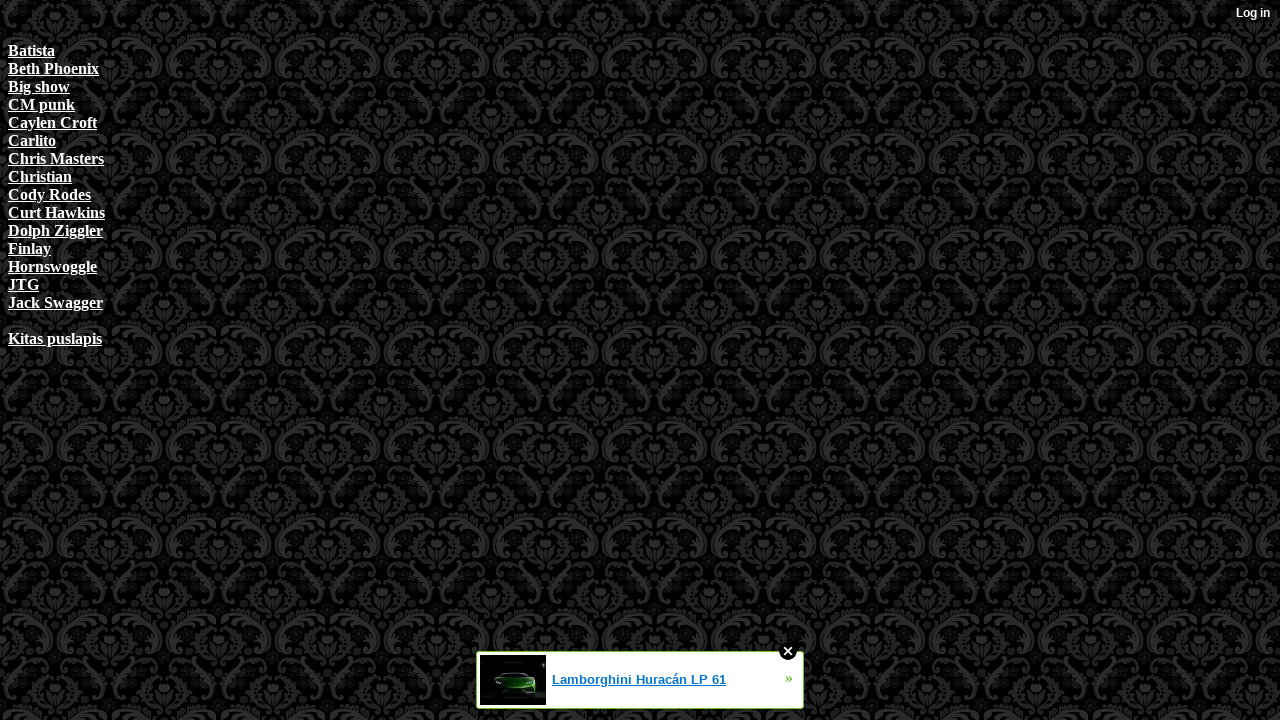

--- FILE ---
content_type: text/css;charset=UTF-8
request_url: https://wrestlingaswwe.waphall.com/creator_template.css
body_size: 469
content:
 body {
	 background: url(http://xtgem.com/creator_templates/funeral_dress/background.gif) repeat #000;
	 color: #fff; }
	 
a {
	color: #fff;
	font-weight: 700; }
	
a:visited {
	font-weight: 0;
	color: #fff; }
	
input {
	border: 1px solid #fff;
	background: #000;
	color: #fff; }
	
.header {
	display: block;
	color: #fff;
	font-size: 1.3em;
	text-align: center;
	width: 100%; }
	
.box {
	display: block;
	border: 1px solid #000;
	background: #777 ;
	color: #eee ;
	text-align: center; }
	
.footer {
	display: block;
	color: #999;
	font-size: 0.9em;
	text-align: center;
	width: 100%; }
	
.bg1 {
	background: #333;
	display: block;
	width: 100%;
	text-align: left;
	text-indent: 10px; }
	
.bg2 {
	background: #888 ;
	display: block;
	width: 100%;
	text-align: left;
	text-indent: 10px; }

